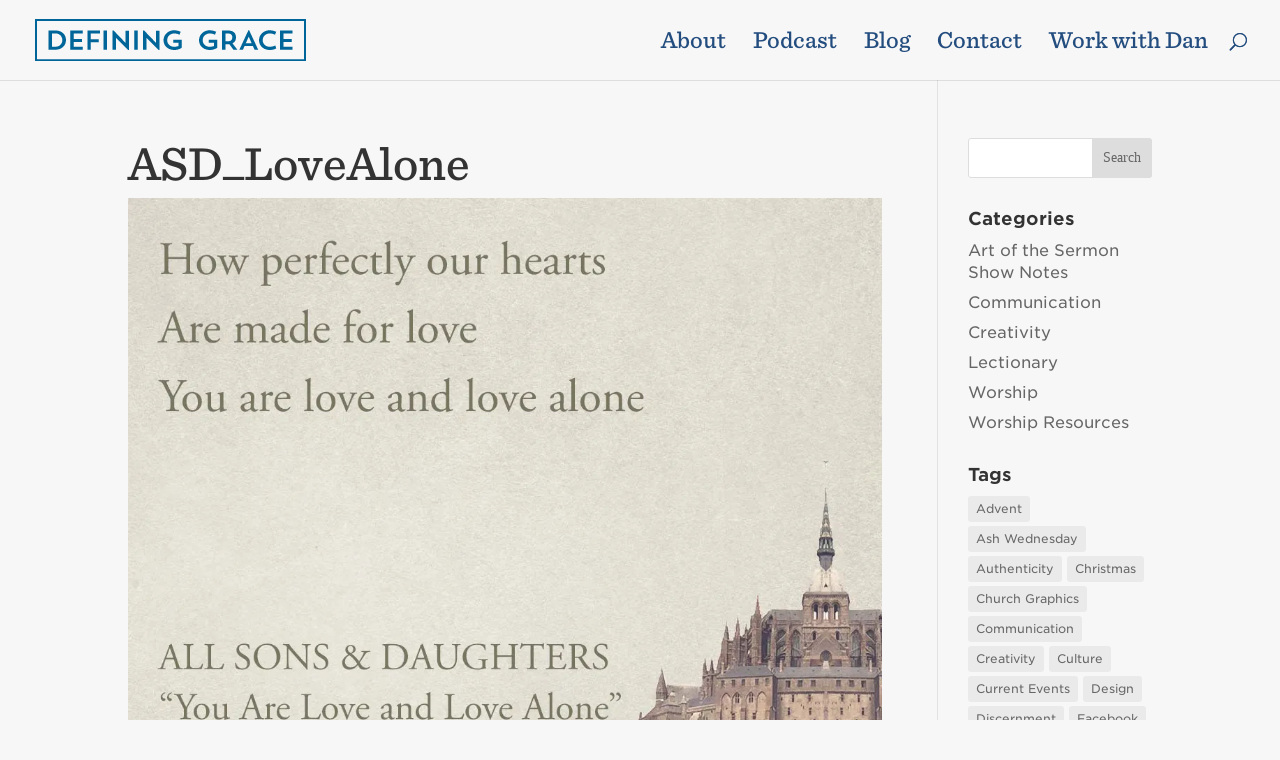

--- FILE ---
content_type: text/css
request_url: https://www.defininggrace.com/wp-content/et-cache/global/et-divi-customizer-global.min.css?ver=1752081349
body_size: 1708
content:
body,.et_pb_column_1_2 .et_quote_content blockquote cite,.et_pb_column_1_2 .et_link_content a.et_link_main_url,.et_pb_column_1_3 .et_quote_content blockquote cite,.et_pb_column_3_8 .et_quote_content blockquote cite,.et_pb_column_1_4 .et_quote_content blockquote cite,.et_pb_blog_grid .et_quote_content blockquote cite,.et_pb_column_1_3 .et_link_content a.et_link_main_url,.et_pb_column_3_8 .et_link_content a.et_link_main_url,.et_pb_column_1_4 .et_link_content a.et_link_main_url,.et_pb_blog_grid .et_link_content a.et_link_main_url,body .et_pb_bg_layout_light .et_pb_post p,body .et_pb_bg_layout_dark .et_pb_post p{font-size:18px}.et_pb_slide_content,.et_pb_best_value{font-size:20px}body{line-height:1.4em}a{color:#3b80b5}#main-header,#main-header .nav li ul,.et-search-form,#main-header .et_mobile_menu{background-color:#f7f7f7}.et_header_style_centered .mobile_nav .select_page,.et_header_style_split .mobile_nav .select_page,.et_nav_text_color_light #top-menu>li>a,.et_nav_text_color_dark #top-menu>li>a,#top-menu a,.et_mobile_menu li a,.et_nav_text_color_light .et_mobile_menu li a,.et_nav_text_color_dark .et_mobile_menu li a,#et_search_icon:before,.et_search_form_container input,span.et_close_search_field:after,#et-top-navigation .et-cart-info{color:#234d7f}.et_search_form_container input::-moz-placeholder{color:#234d7f}.et_search_form_container input::-webkit-input-placeholder{color:#234d7f}.et_search_form_container input:-ms-input-placeholder{color:#234d7f}#top-menu li a{font-size:18px}body.et_vertical_nav .container.et_search_form_container .et-search-form input{font-size:18px!important}#top-menu li.current-menu-ancestor>a,#top-menu li.current-menu-item>a,#top-menu li.current_page_item>a{color:#e74c3c}#main-footer{background-color:#234d7f}#footer-widgets .footer-widget a,#footer-widgets .footer-widget li a,#footer-widgets .footer-widget li a:hover{color:#f7f7f7}.footer-widget{color:#f7f7f7}#main-footer .footer-widget h4,#main-footer .widget_block h1,#main-footer .widget_block h2,#main-footer .widget_block h3,#main-footer .widget_block h4,#main-footer .widget_block h5,#main-footer .widget_block h6{color:#f7f7f7}.footer-widget li:before{border-color:#f7f7f7}.footer-widget,.footer-widget li,.footer-widget li a,#footer-info{font-size:16px}#main-footer .footer-widget h4,#main-footer .widget_block h1,#main-footer .widget_block h2,#main-footer .widget_block h3,#main-footer .widget_block h4,#main-footer .widget_block h5,#main-footer .widget_block h6{font-weight:normal;font-style:normal;text-transform:uppercase;text-decoration:none}#footer-widgets .footer-widget li:before{top:10.6px}#footer-bottom{background-color:#333333}h1,h2,h3,h4,h5,h6,.et_quote_content blockquote p,.et_pb_slide_description .et_pb_slide_title{line-height:1.3em}@media only screen and (min-width:981px){.et-fixed-header #top-menu a,.et-fixed-header #et_search_icon:before,.et-fixed-header #et_top_search .et-search-form input,.et-fixed-header .et_search_form_container input,.et-fixed-header .et_close_search_field:after,.et-fixed-header #et-top-navigation .et-cart-info{color:#234d7f!important}.et-fixed-header .et_search_form_container input::-moz-placeholder{color:#234d7f!important}.et-fixed-header .et_search_form_container input::-webkit-input-placeholder{color:#234d7f!important}.et-fixed-header .et_search_form_container input:-ms-input-placeholder{color:#234d7f!important}.et-fixed-header #top-menu li.current-menu-ancestor>a,.et-fixed-header #top-menu li.current-menu-item>a,.et-fixed-header #top-menu li.current_page_item>a{color:#e74c3c!important}}@media only screen and (min-width:1350px){.et_pb_row{padding:27px 0}.et_pb_section{padding:54px 0}.single.et_pb_pagebuilder_layout.et_full_width_page .et_post_meta_wrapper{padding-top:81px}.et_pb_fullwidth_section{padding:0}}h1,h1.et_pb_contact_main_title,.et_pb_title_container h1{font-size:38px}h2,.product .related h2,.et_pb_column_1_2 .et_quote_content blockquote p{font-size:32px}h3{font-size:27px}h4,.et_pb_circle_counter h3,.et_pb_number_counter h3,.et_pb_column_1_3 .et_pb_post h2,.et_pb_column_1_4 .et_pb_post h2,.et_pb_blog_grid h2,.et_pb_column_1_3 .et_quote_content blockquote p,.et_pb_column_3_8 .et_quote_content blockquote p,.et_pb_column_1_4 .et_quote_content blockquote p,.et_pb_blog_grid .et_quote_content blockquote p,.et_pb_column_1_3 .et_link_content h2,.et_pb_column_3_8 .et_link_content h2,.et_pb_column_1_4 .et_link_content h2,.et_pb_blog_grid .et_link_content h2,.et_pb_column_1_3 .et_audio_content h2,.et_pb_column_3_8 .et_audio_content h2,.et_pb_column_1_4 .et_audio_content h2,.et_pb_blog_grid .et_audio_content h2,.et_pb_column_3_8 .et_pb_audio_module_content h2,.et_pb_column_1_3 .et_pb_audio_module_content h2,.et_pb_gallery_grid .et_pb_gallery_item h3,.et_pb_portfolio_grid .et_pb_portfolio_item h2,.et_pb_filterable_portfolio_grid .et_pb_portfolio_item h2{font-size:22px}h5{font-size:20px}h6{font-size:17px}.et_pb_slide_description .et_pb_slide_title{font-size:58px}.et_pb_gallery_grid .et_pb_gallery_item h3,.et_pb_portfolio_grid .et_pb_portfolio_item h2,.et_pb_filterable_portfolio_grid .et_pb_portfolio_item h2,.et_pb_column_1_4 .et_pb_audio_module_content h2{font-size:20px}@media only screen and (max-width:767px){body,.et_pb_column_1_2 .et_quote_content blockquote cite,.et_pb_column_1_2 .et_link_content a.et_link_main_url,.et_pb_column_1_3 .et_quote_content blockquote cite,.et_pb_column_3_8 .et_quote_content blockquote cite,.et_pb_column_1_4 .et_quote_content blockquote cite,.et_pb_blog_grid .et_quote_content blockquote cite,.et_pb_column_1_3 .et_link_content a.et_link_main_url,.et_pb_column_3_8 .et_link_content a.et_link_main_url,.et_pb_column_1_4 .et_link_content a.et_link_main_url,.et_pb_blog_grid .et_link_content a.et_link_main_url{font-size:18px}.et_pb_slider.et_pb_module .et_pb_slides .et_pb_slide_content,.et_pb_best_value{font-size:20px}}	body,input,textarea,select{font-family:'Georgia',Georgia,"Times New Roman",serif}#main-content{background-color:#f7f7f7!important}#main-content .et_pb_section{background-color:transparent}.et_pb_section{padding-top:0px}@media (min-width:981px).et_pb_section{padding-top:0%}body,p{font-family:"Gotham SSm A","Gotham SSm B";font-weight:400}h1{font-family:"Sentinel A","Sentinel B";font-weight:500}h2{font-family:"Sentinel A","Sentinel B";font-weight:500}h3{font-family:"Sentinel A","Sentinel B";font-weight:500}h4{font-family:"Gotham SSm A","Gotham SSm B";font-weight:700!important}h5{font-family:"Gotham SSm A","Gotham SSm B";font-weight:700!important}h6{font-family:"Gotham SSm A","Gotham SSm B";font-weight:700!important}.Sentinel{font-family:"Sentinel A","Sentinel B"!important}.menu-item{font-family:"Sentinel A","Sentinel B";font-weight:500}#top-menu li a{font-size:24px}.et_mobile_menu li a,.nav li li a{font-size:24px}.large-tag{font-family:"Sentinel A","Sentinel B";font-weight:500;font-size:65px;line-height:65px}.small-tag{font-family:"Gotham SSm A","Gotham SSm B";font-weight:400;font-size:20px}.large-header{font-size:55px}.bigp{font-family:"Gotham SSm A","Gotham SSm B";font-weight:500;font-size:24px;line-height:36px}input[type=search]{font-family:"Gotham SSm A","Gotham SSm B";font-weight:400!important;font-size:14px;padding:12px 20px}.wpcf7-submit{background:#e74c3c;color:#f7f7f7;border:none;padding:15px 32px;text-align:center;text-decoration:none;display:inline-block;font-size:16px;font-family:"Gotham Ssm A","Gotham Ssm B";font-weight:400!important}.wpcf7-text{width:100%}.wpcf7-textarea{width:100%}input[type=text]{font-family:"Gotham Ssm A","Gotham Ssm B";font-weight:400!important;font-size:14px;padding:12px 20px}input[type=email]{font-family:"Gotham Ssm A","Gotham Ssm B";font-weight:400!important;font-size:14px;padding:12px 20px}textarea{font-family:"Gotham Ssm A","Gotham Ssm B";font-weight:400!important;font-size:14px;padding:12px 20px}.wpcf7-response-output{font-family:"Gotham Ssm A","Gotham Ssm B";font-weight:400!important;font-size:14px}.blog-mod .et_pb_post{background-color:#fff!important;box-shadow:0px 20px 150px #d6dee4}.blog-mod .entry-title{padding-left:30px;padding-right:30px;padding-bottom:10px}.blog-mod .post-content{padding-left:30px;padding-right:30px;padding-bottom:30px}.search #left-area .et_pb_post,.archive #left-area .et_pb_post.search #left-area .et_pb_post,.archive #left-area .et_pb_post{background-color:#fff!important;box-shadow:0px 20px 150px #d6dee4}.search #left-area .entry-title,.archive #left-area .entry-title{padding-top:30px;padding-bottom:10px;padding-left:30px;padding-right:30px;font-size:28px}.search #left-area .post-content,.archive #left-area .post-content{font-size:14px;line-height:20px}.search #left-area .et_pb_post p,.archive #left-area .et_pb_post p{padding-left:30px;padding-right:30px;padding-bottom:30px}@media (min-width:56.25em){.search #left-area .entry-title,.archive #left-area .entry-title{font-size:1.625em}}@media (min-width:56.25em){.search #left-area .post-content,.archive #left-area .post-content{font-size:1em;line-height:1.25}}.et_pb_testimonial_author{font-family:"Sentinel A","Sentinel B";font-weight:700!important}.et_pb_testimonial_meta{font-family:"Sentinel A","Sentinel B";font-style:italic!important;font-weight:600!important}.et_pb_title_container{padding-top:30px}.et_pb_title_container .entry-title{padding-left:0px!important;padding-right:0px!important;font-size:46px!important;line-height:1.2!important}#jp-relatedposts{background-color:transparent;padding-left:40px;padding-right:40px;padding-bottom:20px;margin:0px}body{font-size:100%}body,caption,th,td,input,textarea,select,option,legend,fieldset,h1,h2,h3,h4,h5,h6{font-size-adjust:0.5}#page{font-size:1em;line-height:1.25}@media (min-width:43.75em){#page{font-size:1em;line-height:1.375}}h1{font-size:2em;line-height:1.25}@media (min-width:43.75em){h1{font-size:2.5em;line-height:1.125}}@media (min-width:56.25em){h1{font-size:3em;line-height:1.05}}h2{font-size:1.625em!important;line-height:1.15384615!important}.et_pb_post h2{font-size:1.625em!important;line-height:1.15384615}@media (min-width:43.75em){h2{font-size:2em;line-height:1.25}}@media (min-width:56.25em){h2{font-size:2.25em;line-height:1.25}}h3{font-size:1.375em;line-height:1.13636364}@media (min-width:43.75em){h3{font-size:1.5em;line-height:1.25}}@media (min-width:56.25em){h3{font-size:1.75em;line-height:1.25}}h4{font-size:1.125em;line-height:1.11111111}@media (min-width:43.75em){h4{line-height:1.22222222}}blockquote{font-size:1.25em;line-height:1.25}@media (min-width:43.75em){blockquote{font-size:1.5em;line-height:1.45833333}}